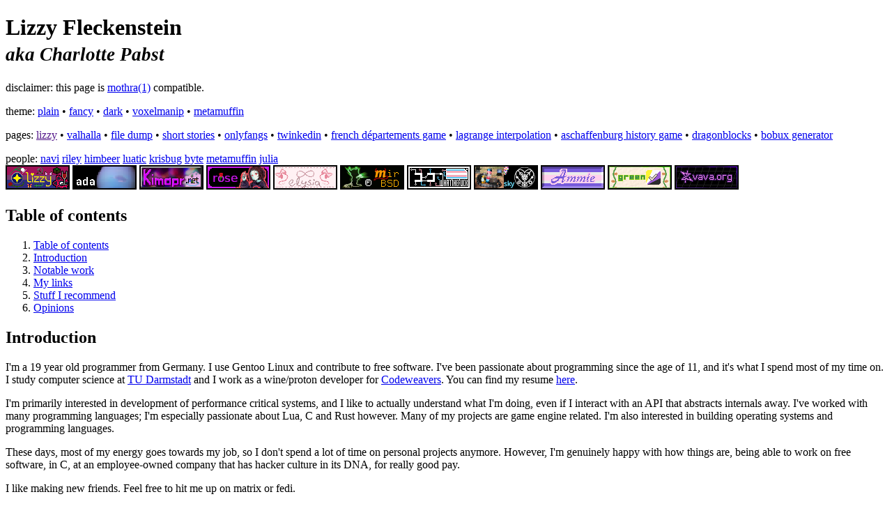

--- FILE ---
content_type: text/html; charset=UTF-8
request_url: https://ivy.vlhl.dev/~lizzy/?style=
body_size: 19246
content:
<!DOCTYPE html>
<html>
	<head>
		<meta charset="utf-8">
	    <meta name="viewport" content="initial-scale=1">

		<title>Lizzy Fleckenstein</title>

	    <style>
	        .banner {
	            /* width: 176px;
            	height: 62px; */
	            image-rendering: pixelated;
	            border-style: solid;
	            border-color: black;
	            border-width: 2px;
	        }

			.yuri, .yaoi, .straight, .ongoing, .coming-of-age, .trans, .autism, .fantasy, .manga, .anime {
				font-size: 80%;
				color: black;
				padding-left: 0.15em;
				padding-right: 0.15em;
			}

	        .yuri { background-color: #ffb3ef; }
	        .yaoi { background-color: #8dd2eb; }
	        .straight { background-color: #bfbfbf; }
	        .ongoing { background-color: #ff6b6b; }
	        .coming-of-age { background-color: #2cde6a;  }
	        .trans { background-color: #e7ff85; }
	        .autism { background-color: #ffb073;  }
	        .fantasy { background-color: #d591ff;  }
	        .manga { background-color: #57ffca;  }
	        .anime { background-color: #fff700;  }
	  
	        .rating {
	        	background-color: #f5eb7f;
	        	font-size: 90%;
	        	border-style: solid;
	        	border-radius: 2px;
	        	border-width: 1px;
	        	padding-left: 0.15em;
	        	padding-right: 0.15em;
	        	color: black;
	        }
		</style>
	</head>
	<body class="container">
		<!--<center> <iframe src="https://adservices.metamuffin.org/v1/embed?s=lizzy.rs", style="border:none;width:728px;height:90px;"></iframe> </center>-->
	
		<h1>Lizzy Fleckenstein<br><small><i>aka Charlotte Pabst</i></small>
		</h1>

		<p>disclaimer: this page is <a href="http://man.9front.org/1/mothra">mothra(1)</a> compatible.</p>
		<p>
			theme:
			<a href="?style=">plain</a> •
			<a href="?style=style/fancy.css">fancy</a> •
			<a href="?style=style/dark.css">dark</a> •
			<a href="?style=style/voxelmanip.css">voxelmanip</a> •
			<a href="?style=//metamuffin.org/style.css">metamuffin</a>
		</p>

		<p>
		pages: <a href="">lizzy</a> •
		<a href="/">valhalla</a> •
		<a href="files/">file dump</a> •
		<a href="writing/">short stories</a> •
		<a href="//onlyfangs.love">onlyfangs</a> •
		<a href="//twinkedin.gay">twinkedin</a> •
		<a href="france/">french départements game</a> •
		<a href="lagrange-playground/">lagrange interpolation</a> •
		<a href="//aschaffenburg.fun">aschaffenburg history game</a> •
		<a href="dragonblocks/">dragonblocks</a> •
		<a href="bobux/">bobux generator</a>
		</p>

		<p>
			people:
		    <a href="https://social.vlhl.dev/navi/">navi</a>
		    <a href="https://rilen.dorf1.de/">riley</a>
		    <a href="https://himbeerserver.de/">himbeer</a>
		    <a href="https://appgurueu.github.io/">luatic</a>
		    <a href="https://krisbug.xyz/">krisbug</a>
		    <a href="https://byteturtle.eu/">byte</a>
		    <a href="https://metamuffin.org/">metamuffin</a>
		    <a href="https://insertdomain.name/">julia</a>
		    <br>
		    <a href="https://lizzy.rs/"><img alt="lizzy" class="banner" src="88x31/lizzy.png"></a>
		    <a href="https://chronovore.dev/"><img alt="ada" class="banner" src="88x31/chronovore.png"></a>
		    <a href="https://kimapr.net/"><img alt="kimapr" class="banner" src="88x31/kimapr.png"></a>
		    <a href="https://pinkro.se/"><img alt="rose" class="banner" src="88x31/rose.png"></a>
		    <a href="https://le.alphamethyl.barr0w.net/~elysia/"><img alt="elysia" class="banner" src="88x31/elysia.png"></a>
		    <a href="http://www.mirbsd.org/"><img alt="mirabilos" class="banner" src="88x31/mirbsd.png"></a>
		    <a href="https://eep.wtf/"><img alt="ember" class="banner" src="88x31/eep_wtf.gif"></a>
		    <a href="https://cobra.vern.cc/"><img alt="skylar" class="banner" src="88x31/sky.png"></a>
		    <a href="https://ammienyami.com/"><img alt="ammir" class="banner" src="88x31/ammie.gif"></a>
		    <a href="https://brightgreendandelions.neocities.org/"><img alt="green" class="banner" src="88x31/green.png"></a>
		    <a href="https://zvava.org/"><img alt="zvava" class="banner" src="88x31/zvava.png"></a>
		</p>

		<h2 id="contents">Table of contents</h2>
		<ol>
			<li><a href="#contents">Table of contents</a></li>
			<li><a href="#introduction">Introduction</a></li>
			<li><a href="#work">Notable work</a></li>
			<li><a href="#links">My links</a></li>
			<li><a href="#stuff">Stuff I recommend</a></li>
			<li><a href="#opinions">Opinions</a></li>
		</ol>

		<h2 id="introduction">Introduction</h2>
		<p>I'm a 19 year old programmer from Germany. I use Gentoo Linux and contribute to free software.
		I've been passionate about programming since the age of 11, and it's what I spend most of my time on. I study computer science at <a href="https://www.tu-darmstadt.de/">TU Darmstadt</a>
		and I work as a wine/proton developer for <a href="https://codeweavers.com">Codeweavers</a>. You can find my resume <a href="resume_redacted.pdf">here</a>.
		</p>
		
		<p>I'm primarily interested in development of performance critical systems, and I like to actually understand what I'm doing, even if I interact with an API that abstracts internals away.
		I've worked with many programming languages; I'm especially passionate about Lua, C and Rust however.
		Many of my projects are game engine related. I'm also interested in building operating systems and programming languages.</p>

		<p>
		These days, most of my energy goes towards my job, so I don't spend a lot of time on personal projects anymore.
		However, I'm genuinely happy with how things are, being able to work on free software, in C, at an employee-owned company that has hacker culture in its DNA, for really good pay.
		</p>

		<p>I like making new friends. Feel free to hit me up on matrix or fedi.</p>

		<p>I write romantic short stories sometimes, and you can find them <a href="writing/">here</a>.</p>

		<p>I'm bisexual and happily taken by my witch, <a href="https://social.vlhl.dev/navi">Anna</a>.</p>

		<h2 id="work">Notable work</h2>

		<p>As part of my job, I've contributed to wine, proton, dxvk and mesa. Personal projects and activities are listed here.</p>

		<p>Most of my projects are hosted on my <a href="https://github.com/LizzyFleckenstein03">github</a>. I make heavy use of github's organizations feature, so much of my important work isn't hosted at my account directly (check out the organizations I'm in). I only list my most used/interesting work here.</p>

		<ul>
		<li><a href="https://github.com/dragonblocks/dragonblocks_alpha">dragonblocks alpha</a> (created), a 3D multiplayer voxelgame written in C using proper OpenGL.
			I've written more games branded as dragonblocks in the past, they can all be found at the <a href="https://github.com/dragonblocks">dragonblocks organization account</a> and the <a href="https://github.com/DerZombiiie/Dragonblocks">dragonblocks 2D archive</a>.
		</li>		
		<li><a href="https://github.com/minetest/minetest">minetest</a> (contributed), an open source voxel game engine with easy modding and game creation.
			I have contributed to minetest itself, and I have written and contributed to mods.
			You can find my mods (and forks of mods) on my github,
			and you can also check out the different branches of <a href="https://github.com/LizzyFleckenstein03/minetest">my fork</a> of minetest to see any engine related stuff I'm working on (currently most notably Dual Wielding)
			Althrough minetest's design is arguably flawed, it is - in my opinion - pretty useful for education and prototyping because of it's easy Lua scripting capabilities.
		</li>
		<li><a href="https://git.minetest.land/MineClone2/MineClone2">mineclone2</a> (maintained), a FOSS clone of Minecraft for the Minetest engine. Originally created by Wuzzy.
		I lead MineClone2 development for some time but eventually moved on and gave responsibility to someone else.
		</li>
		<li><a href="https://github.com/minetest-rust">minetest-rust</a> (created), an ongoing effort to rewrite parts of the minetest ecosystem in Rust.</li>
		<li><a href="https://github.com/dragonfireclient/dragonfireclient">dragonfireclient</a> (created), a cheat client for minetest.
			Dragonfireclient relies on Lua scripting and some builtin features implemented in C++ to allow users to discover and make use of exploits, as well as automating their gameplay.
			It can be a useful tool to debug and research security vulnerabilities, and several ("anarchy style") multiplayer servers allow making use of any sort of client modifications.
			Using dragonfireclient to cause harm or gain an unfair advantage in environments that don't explicitly allow it is of course discouraged.
			Dragonfireclient, by default, will modify the version string sent to any servers you connect to, so it is detectable.
		</li>
		<li><a href="https://github.com/dragonfireclient/hydra-dragonfire">hydra</a> (created), an API to create headless minetest bot clients in Lua.</li>
		<li><a href="https://github.com/LizzyFleckenstein03/dcel">dcel</a> (created), an implementation of a half-edge data structure (DCEL) in purely safe Rust, using ghost-cell and typed arena allocation to deal with the cyclic nature of the data structure. I did this as a uni project.</li>
		<li><a href="https://github.com/cuddlesOS/cuddles">cuddlesOS</a> (created), a cute x86-64 operating system written in C. Mostly just my osdev playground. It also has a software renderer that can display rotating cheese.</li>
		<li><a href="https://github.com/LizzyFleckenstein03/uwu-lang">uwulang</a> (created), a functional, weakly typed, lazily evaulated, extendable, interpreted programming language written in C.</li>
		<li><a href="https://github.com/LizzyFleckenstein03/mc-textures">mc-textures</a> (created), a MineClone2 texture pack containing the original Minecraft assets.</li>
		<li><a href="https://github.com/LizzyFleckenstein03/dungeon_game">dungeon_game</a> (created), a small but extensible dungeon crawler written in C. Renders directly into the terminal using unicode and escape sequences. More a tech demo than an actual game.</li>
		<li><a href="https://github.com/HimbeerserverDE/mt-multiserver-proxy/">multiserver</a> (contributed), a reverse proxy designed for linking multiple Minetest servers together. I (initially) designed important parts of multiserver together with HimbeerserverDE.</li>
		<li><a href="https://github.com/LizzyFleckenstein03/lagrange-playground">lagrange-playground</a> (created), allows you to play around with lagrange interpolation online. Part of a school project.</li>
		<li><a href="https://github.com/torvalds/linux/commit/19fa92fb72f8bc542f1673862058f3b078114004">linux kernel patch</a> I've made. It fixes a typo in the documentation ;)</li>
		<li><a href="https://github.com/LizzyFleckenstein03/plan9front">plan9front patches</a> I wrote. 9front is a modern distribution of the mostly forgotten 90s operating system Plan 9 by Bell Labs.
			It was originally meant to replace UNIX. This is my fork of 9front, my patches live in different branches.
		</li>
		</ul>
		<h2 id="links">My links</h2>
		<ul>
			<li><b>GitHub: </b><a href="https://github.com/LizzyFleckenstein03">LizzyFleckenstein03</a><br></li>
			<li><b>Mesehub: </b><a href="https://git.minetest.land/LizzyFleckenstein03">LizzyFleckenstein03</a><br></li>
			<li><b>WineHQ Gitlab: </b><a href="https://gitlab.winehq.org/CharlottePabst">CharlottePabst</a><br></li>
			<li><b>Freedesktop Gitlab: </b><a href="https://gitlab.freedesktop.org/CharlottePabst">CharlottePabst</a><br></li>
			<li><b>Website: </b><a href="https://lizzy.rs">lizzy.rs</a><br></li>
			<li><b>Fediverse: </b><a rel="me" href="https://social.vlhl.dev/lizzy">@lizzy@vlhl.dev</a><br></li>
			<li><b>Email: </b><a href="mailto:lizzy@vlhl.dev">lizzy@vlhl.dev</a><br></li>
			<li><b>Matrix: </b><a href="https://matrix.to/#/@lizzy:vlhl.dev">@lizzy:vlhl.dev</a><br></li>
			<li><b>XMPP: </b><a href="xmpp:lizzy@vlhl.dev">lizzy@vlhl.dev</a>
				<ul>
					<li>OMEMO fingerprints: <br> <var>419BD51F 50D2BB6B 8B755DBE 3550A65D 4BEB40CC CF297D24 656F4C11 500A4A58</var> <br> <var>D680189C 775FBE96 CB57D34F DDA9F61D 1AE1D684 ECE44A8F 6C732047 CC768866</var> <br> <var>AC9F9602 52517849 ABF6717E A6738185
					C0BB6FDA BF6D4B4D F5EEC028 2D41EB57</var> </li>
				</ul>
			</li>
			<li><b>IRC: </b>Fleckenstein (on <a href="https://libera.chat/">libera.chat</a> and <a href="https://www.oftc.net/">oftc.net</a>)<br></li>
			<li><b>Steam: </b><a href="https://steamcommunity.com/profiles/76561199217042979">Lizzy Fleckenstein</a><br></li>
			<li><b>Minecraft: </b><a href="https://namemc.com/profile/Fleckenstein.1">Fleckenstein</a><br></li>
			<li><b>Luanti: </b>Fleckenstein, lizzy22<br></li>
			<li><b>PGP public key: </b><a href="lizzy.pub">172D F581 D019 7E2D 9B91  D97A 0692 7A51 99D6 C9B2</a><br></li>
			<li><b>Monero address: </b><span style="word-break: break-all;">451KZMLDdAwZ8Rxzh29ihebkqFo1eAnbLg3XZ65Uds95PsJL4H8gM1eKTYcei6UendE8dB9QN8NdhboGAN714cWs4bXHxxh</span><br></li>
		</ul>
		<h2 id="stuff">Stuff I recommend</h2>
		<h3 id="stack">My tech stack</h2>
		<ul>
			<li><small>kernel:</small>
				<a href="https://kernel.org/">linux</a>
			</li>
			<li><small>boot:</small>
				<a href="https://wiki.artixlinux.org/Main/OpenRC">openrc</a>,
				<a href="https://www.gnu.org/software/grub/">grub</a>
			</li>
			<li><small>graphical environment:</small>
				swayfx, autotiling, waybar
			</li>
			<li><small>screenshot tool:</small>
				<a href="https://flameshot.org/">flameshot</a>
			</li>
			<li><small>privilege escalation:</small>
				<a href="https://man.openbsd.org/doas">doas</a>
			</li>
			<li><small>terminal:</small>
				<a href="https://alacritty.org/">alacritty</a>
			</li>
			<li><small>shell:</small>
				<a href="https://zsh.sourceforge.io/">zsh</a>
			</li>
			<li><small>package manager:</small>
				<a href="https://wiki.gentoo.org/wiki/Portage">portage</a>
			</li>
			<li><small>text editor:</small>
				<a href="https://micro-editor.github.io/">micro</a>
			</li>
			<li><small>fs tools:</small>
				<a href="https://www.gnu.org/software/coreutils/">coreutils</a>,
				<a href="https://github.com/BurntSushi/ripgrep">ripgrep</a>,
				<a href="https://github.com/sharkdp/fd">fd</a>,
				<a href="https://www.gnu.org/software/sed/manual/sed.html">sed</a>,
				<a href="https://apps.kde.org/dolphin/">dolphin</a>,
				<a href="https://docs.xfce.org/xfce/thunar/start">thunar</a>
			</li>
			<li><small>image tools:</small>
				<a href="https://apps.kde.org/gwenview/">gwenview</a>,
				<a href="https://www.gimp.org/">gimp</a>,
				<a href="https://imagemagick.org">imagemagick</a>
			</li>
			<li><small>video tools:</small>
				mpv,
				<a href="https://www.videolan.org/vlc/">vlc</a>,
				<a href="https://kdenlive.org">kdenlive</a>,
				<a href="https://ffmpeg.org/">ffmpeg</a>,
				syncplay
			</li>
			<li><small>archive tools:</small>
				<a href="https://theunarchiver.com/command-line">lsar/unar</a>,
				<a href="https://apps.kde.org/ark/">ark</a>
			</li>
			<li><small>typesetting:</small>
				<a href="https://graphviz.org/">graphviz</a>,
				<a href="https://www.latex-project.org/">latex</a>,
				<a href="https://typst.app/">typst</a>,
				<a href="https://www.libreoffice.org/">libreoffice</a>,
				<a href="https://okular.kde.org/">okular</a>
			</li>
			<li><small>web browser:</small>
				<a href="https://www.mozilla.org/en-US/firefox/new/">firefox</a>,
				<a href="https://www.torproject.org/">torbrowser</a>
			</li>
			<li><small>japanese input:</small>
				<a href="https://fcitx-im.org/">fcitx5</a>,
				<a href="https://github.com/google/mozc">mozc</a>
			</li>
			<li><small>chat:</small>
				<a href="https://element.io/">element</a>,
				<a href="https://hexchat.github.io/">hexchat</a>,
				<a href="https://gajim.org/">gajim</a>,
				fluffychat
			</li>
			<li><small>gaming:</small>
				<a href="https://store.steampowered.com/">steam</a>,
				<a href="https://prismlauncher.org/">prismlauncher</a>
			</li>
			<li><small>calculator:</small>
				<a href="https://www.lua.org/">lua</a>
			</li>
		</ul>
		<h3 id="sites">Interesting websites</h3>
		<h4 id="sites-technology">Technology</h4>
		<ul>
			<li><a href="https://users.ece.utexas.edu/~adnan/pike.html">https://users.ece.utexas.edu/~adnan/pike.html</a> - <i>Rob Pike's 5 Rules of Programming</i></li>
			<li><a href="https://voxelmanip.se/2021/10/29/rollers-rules-for-happy-computing/">https://voxelmanip.se/2021/10/29/rollers-rules-for-happy-computing/</a> - <i>ROller's rules for happy computing</i></li>
			<li><a href="https://harmful.cat-v.org/software/">https://harmful.cat-v.org/software/</a> - just about everything that is wrong with modern software</li>
			<li><a href="https://learnopengl.com/">https://learnopengl.com/</a> - <i>Learn OpenGL</i> - best resource to learn graphics programming in my opinion</li>
			<li><a href="https://wiki.osdev.org/">https://wiki.osdev.org/</a> - <i>OSDev Wiki</i> - crucial resource for anything osdev related</li>
			<li><a href="https://doc.cat-v.org/bell_labs/utah2000/utah2000.html">https://doc.cat-v.org/bell_labs/utah2000/utah2000.html</a> - <i>Systems Software Research is Irrelevant</i> - a polemic by Rob Pike</li>
			<li><a href="https://softwarefoundations.cis.upenn.edu/">https://softwarefoundations.cis.upenn.edu/</a> - <i>Software Foundations</i> - learn formal verification of software using the Coq proof assistant</li>
			<li><a href="https://www.youtube.com/watch?v=7VHG6Y2QmtM">https://www.youtube.com/watch?v=7VHG6Y2QmtM</a> - <i>Big O myths busted! (Time complexity is complicated)</i> - the title is a bit clickbaity but the video is nuanced and in depth</li>
			<li><a href="https://swtch.com/~rsc/regexp/regexp1.html">https://swtch.com/~rsc/regexp/regexp1.html</a> - <i> Regular Expression Matching Can Be Simple And Fast (but is slow in Java, Perl, PHP, Python, Ruby, ...) </i> - the most important takeway is that good theory leads to good programs, and ignoring good theory leads to bad programs</li>
			<li><a href="https://james-iry.blogspot.com/2009/05/brief-incomplete-and-mostly-wrong.html">https://james-iry.blogspot.com/2009/05/brief-incomplete-and-mostly-wrong.html</a> - <i>A Brief, Incomplete, and Mostly Wrong History of Programming Languages</i></li>
			<li><a href="https://surma.dev/things/webgpu/">https://surma.dev/things/webgpu/</a> - <i>WebGPU - All of the cores, none of the canvas</i></li>
			<li><a href="https://iquilezles.org/articles/distfunctions/">https://iquilezles.org/articles/distfunctions/</a> - Distance functions for common shapes</li>
			<li><a href="https://www.timdbg.com/">https://www.timdbg.com/</a> - Helpful blog demonstrating how to write a Windows debugger</li>
			<li><a href="https://www.felixcloutier.com/x86/">https://www.felixcloutier.com/x86/</a> - <i>x86 and amd64 instruction reference</i></li>
			<li><a href="https://gist.github.com/mikesmullin/6259449">https://gist.github.com/mikesmullin/6259449</a> - <i>Mike's x86-64 Assembly (ASM) Notes</i></li>
			<li><a href="https://n-skvortsov-1997.github.io/reviews/">https://n-skvortsov-1997.github.io/reviews/</a> - <i>V Language Review (2023)</i> - calls out a lot of the bullshit behind V</li>
		</ul>
		<h4 id="sites-humor">Humor</h4>
		<p>Note: most of these are old, some have a bunch of unfunny boomer humor (i.e. the "joke" is sexism), but still ultimately have some gems as well.</p> 
		<ul>
			<li><a href="https://web.archive.org/web/20240803193825/http://gshotts.com/HUMOR/humor.htm">http://gshotts.com/HUMOR/humor.htm</a></li>
			<li><a href="https://trillian.mit.edu/~jc/humor/">https://trillian.mit.edu/~jc/humor/</a></li>
			<li><a href="https://lists.apana.org/cas/humour/">https://lists.apana.org/cas/humour/</a></li>
			<li><a href="https://onlinewahn.de/">https://onlinewahn.de/</a></li>
			<li><a href="https://allowe.com/humor/text/text-humor-home.html">https://allowe.com/humor/text/text-humor-home.html</a></li>
		</ul>
		<h3 id="games">Video Games</h3>
		<ul>
			<li><a href="https://minecraft.net">Minecraft</a> - Absolute classic, a survival voxel game where simple mechanics allow for infinite possibilities. Incredibly versatile, this game can be anything you make out of it.</li>
			<li><a href="https://content.luanti.org/packages/ryvnf/mineclonia/">Mineclonia</a> - currently the best FOSS Minecraft clone around. This is not just a voxel game similar to Minecraft, it aims to copy the mechanics exactly and essentially be a port of the game.</li>
			<li><a href="https://veloren.net">Veloren</a> - Multiplayer voxel RPG in a procedurally generated fantasy world. Beautiful graphics, one of the few genuinely good original foss games. You can fly around with a glider and get lots of different gear. Boss fights are all about finding the right cheese.</li>
			<li><a href="http://sauerbraten.org/">Cube 2: Sauerbraten</a> - Fast paced and simple multiplayer shooter, old but gold. I like the venice instakill server the most.</li>
			<li><a href="https://supertux.org">Super Tux</a> - Super Mario but it's Tux instead. I used to play this as a kid.</li>
			<li><a href="https://supertuxkart.net">Super Tux Kart</a> - Mario Kart clone where you play as foss mascots. The story mode task is to rescue the kidnapped GNU from a castle. The combat modes are especially fun.</li>
			<li><a href="https://pingus.seul.org">Pingus</a> - Winter-themed foss lemmings clone. It's neat and has an awesome soundtrack.</li>
			<li><a href="https://github.com/ardentryst/ardentryst">Ardentryst</a> - Underrated fantasy sidescroller I used to play as a kid. Sadly not very long.</li>
			<li><a href="http://www.xbill.org">XBill</a> - Violently kill 2D Bill Gates trying to infect your computers with Wingdows. It's silly but fun.</li>
			<li><a href="https://store.steampowered.com/app/70/HalfLife/">Half-Life</a> - Run, Shoot, Think, Live. An iconic single-player puzzle and PvE FPS game that revolutionized gaming.
			 	Makes use of scripted sequences instead of cutscenes, and throws you into gameplay right away. One of the first games outside the FOSS & Minecraft bubbles that I've played.
				<ul>
					<li><a href="https://store.steampowered.com/app/220/HalfLife_2/">Half-Life 2</a> - better graphics and lore than the original. The gameplay itself is less interesting than the original tho, but definitely worth playing.</li>
				</ul>
			</li>
			<li><a href="https://store.steampowered.com/app/400/Portal/">Portal</a> - Puzzle game that genuinely tickles your brain, with excellent lore and humor. An absolute classic. Even if you don't play a lot of video games, you're missing out if you've never played this.
				<ul>
					<li><a href="https://store.steampowered.com/app/620/Portal_2/">Portal 2</a> - One of the few cases where a sequel managed to be a strict improvement on the original. Way longer story, more mechanics, more lore. Also introduced a collab multiplayer mode that is very fun to play with a friend or a partner, and custom community-made maps.</li>
				</ul>
			</li>
			<li><a href="https://www.nintendo.com/us/store/products/the-legend-of-zelda-breath-of-the-wild-switch/">The Legend of Zelda: Breath of the Wild</a> - Easily *the* best adventure game out there. Open world with a huge map and lots of stuff to explore and collect. Lots of little details that make the world feel alive.
				I recommend torrenting it and playing it on yuzu/suyu or ryujinx.
				<ul>
				<li><a href="https://www.nintendo.com/us/store/products/the-legend-of-zelda-tears-of-the-kingdom-switch/">The Legend of Zelda: Tears of the Kingdom</a> - The same concept. Not as good as the original, introduced a few weird new mechanics, but overall a really interesting concept of showing the same world two years later. Forces you to travel around the map more for quests, which is nice.</li>
				</ul>
			</li>
			<li><a href="https://www.nintendo.com/us/store/products/the-legend-of-zelda-skyward-sword-hd-switch/">The Legend of Zelda: Skyward Sword</a> - Not as open world as Breath of the Wild, but pretty similar, and arguably more interesting in terms of lore. More combat focused. You get to ride on a cool bird. The controls are a bit weird.</li>
			<li><a href="https://www.nintendo.com/us/store/products/the-legend-of-zelda-echoes-of-wisdom-switch/">The Legend of Zelda: Echoes of Wisdom</a> - Cute and relaxed topdown game with interesting mechanics that allow you to scan things and spawn them into the world later. The first Zelda game where you can finally play as Zelda.</li>
			<li><a href="https://www.hellokittyislandadventure.com/">Hello Kitty Island Adventure</a> - Cute game about making friends on a lively island.</li>
			<li><a href="https://www.rockstargames.com/gta-v">GTA V</a> - A fun game about driving stolen cars off a cliff, murdering civilians and running away from the cops. People keep telling me it has a story that I'm supposed to follow but they're clearly wrong.</li>
			<li><a href="https://www.cyberpunk.net">Cyberpunk 2077</a> - Waow, such relistic graphics. GTA-V if it was set in a dystopian future instead of a dystopian present.</li>
			<li><a href="https://www.focus-entmt.com/en/games/atomic-heart">Atomic Heart</a> - Tankie™ circlejerk (I love it). Cyberpunk 2077 if it was communist instead of capitalist. Kinky fridges and robot sex.</li>
			<li><a href="https://rose-engine.org/signalis/">Signalis</a> - Top-down survival horror puzzle game set in space with lesbians and references to communist East Germany. My gf made me play this game. It's very scary but quite good.</li>
			<li><a href="https://baldursgate3.game/">Baldur's Gate 3</a> - Turn-based multiplayer DND-like game with great character customization and graphics. The only problem is that you can only romance NPCs and not other players :(</li>
			<li><a href="https://tunicgame.com/">Tunic</a> - A knowledge-based isometric topdown game where you explore a fantasy world as a cute fox character while gradually deducing things about the game's lore and mechanics. Most of the text is written in some cryptic alphabet. Sadly the combat is very hard and skill based (gf described it as a soulslike), so I eventually gave up on it and just watched my gf play it. Definitely recommendable if that's your type of thing tho.</li>
		</ul>
		<h3 id="anime">Anime/Manga/Cartoons</h3>
		<ul>
			<li><b>Revolutionary Girl Utena</b> <span class="yuri">yuri</span> <span class="fantasy">fantasy</span> <span class="anime">anime 🇯🇵</span><br>
				Extremely confusing surrealist 90s yuri with lots of symbolism and at times pretty dark themes. Has cool swordfighting duels, and a girl who is a prince. There is the anime series, and the movie which is even more confusing, but provides a more satisfactory ending. On the surface level, the movie is a retelling of the anime's story, but others view it as a time loop with the movie being chronologically after the anime. In general the series reminds me a lot of classical literature, where the reader has to do a lot of interpretation work to figure out what is going on and to decypher the symbolism. TW for sexual abuse, manipulation and suicidality. <span class="rating">10/10</span></li><br>
			<li><b>The Magical Revolution of the Reincarnated Princess and the Genius Young Lady</b> <span class="yuri">yuri</span> <span class="fantasy">fantasy</span> <span class="anime">anime 🇯🇵</span> <br>
				Explicit but slow-burn yuri. A story of a crazy lesbian princess who was born without the ability of doing magic like royalty usually does, but manages to build gadgets and tools to do magic anyway, overcoming her weakness. She saves a smart rule-obeying "good girl" who got dumped by the princesses brother, and they learn to appreciate and empower each other. They fly on a broomstick together! Also, it has kinky lesbian vampires. <span class="rating">9/10</span></li><br>
			<li><b>Lycoris Recoil</b> <span class="yuri">yuri</span> <span class="autism">autism</span> <span class="anime">anime 🇯🇵</span> <br>
				Badass detective girls with guns. There is the extroverted and joyful Chisato who is incredibly talented with the gun but never kills due to her ethics, and the autistic, capable and reserved Takima. Their opposite personalities complement each other nicely. Sadly not explicitly yuri - but somehow has a MLM couple in it, so maybe we'll get there in Season 2. <span class="rating">6/10</span></li><br>
			<li><b>Kiki's Delivery Service</b> <span class="coming-of-age">coming-of-age</span> <span class="autism">autism</span> <span class="fantasy">fantasy</span> <span class="anime">anime 🇯🇵</span> <br>
				Coming-of-age story featuring a young autistic witch in a really comfy world with just a few fantasy elements. <span class="rating">10/10</span></li><br>
			<li><b>The Dragon Prince</b> <span class="yuri">yuri</span> <span class="yaoi">yaoi</span> <span class="straight">straight</span> <span class="trans">trans</span> <span class="coming-of-age">coming-of-age</span> <span class="fantasy">fantasy</span> <span class="anime">cartoon 🇺🇸</span> <br>
				Fantasy world with an interesting magic system. Has a bunch of queer characters, most notably the incredibly handsome trans boyfriend of the villainess. Also, human x elf yuri. <span class="rating">7/10</span></li><br>
			<li><b>The Owl House</b> <span class="yuri">yuri</span> <span class="fantasy">fantasy</span> <span class="anime">cartoon 🇺🇸</span> <br>
				Fantasy, amazing plot, relatable characters, and a really well-made contrast between the villain and the protagonist. Bisexual MC dating a lesbian, and lots of other queer characters. <span class="rating">10/10</span></li><br>
			<li><b>I'm in Love with the Villainess</b> <span class="yuri">yuri</span> <span class="fantasy">fantasy</span> <span class="anime">anime 🇯🇵</span> <br>
				Fantasy isekai yuri with masochistic tendencies. Has a bunch of cool magic stuff and an interesting relationship between the protagonist and her love interest. <span class="rating">7/10</span></li><br>
			<li><b>Horimiya</b> <span class="straight">straight</span> <span class="anime">anime 🇯🇵</span> <span class="manga">manga 🇯🇵</span> <br>
				Genuinely well-written romance/slice-of-life that has none of the annoying anime romance tropes. Straight but somehow just about every male character is implied to be bi or pan in some way. The anime is very good, but I'd say the manga is even better (and has more content). <span class="rating">9/10</span></li><br>
			<li><b>Yuri on Ice</b> <span class="yaoi">yaoi</span> <span class="anime">anime 🇯🇵</span> <br>
				Wholesome yaoi. Has ice scaters with sexy butts, what more can I say? <span class="rating">7/10</span></li><br>
			<li><b>A Wandering Son</b> <span class="trans">trans</span> <span class="coming-of-age">coming-of-age</span> <span class="anime">anime 🇯🇵</span> <br>
	 			One of the few animes to explicitly feature trans themes. Shows a lot of trans pain, especially trans kids' pain very well. <span class="rating">6/10</span></li><br>
			<li><b>Umibe no Etranger</b> <span class="yaoi">yaoi</span> <span class="anime">anime 🇯🇵</span> <br>
				Beach sex yaoi or something. Very dramatic/romantic as far as I remember. <span class="rating">6/10</span></li><br>
			<li><b>Tonikaku Kawaii</b> <span class="straight">straight</span> <span class="fantasy">fantasy</span> <span class="ongoing">ongoing</span> <span class="anime">anime 🇯🇵</span> <br>
				Romance where the couple marries in the first episode. Lots of fluff and cuteness. If you pay attention you'll notice that the teacher uses KDE Plasma, and the MC is also shown coding in C in an OVA. Not really relevant to the plot tho. <span class="rating">6/10</span></li><br>
			<li><b>Citrus</b> <span class="yuri">yuri</span> <span class="anime">anime 🇯🇵</span> <br>
				Toxic stepsister yuri. 16 year old me described it as "6 hours of depressed girls drinking each other's saliva". Has some interesting and complex themes tho, definitely worth a watch. <span class="rating">8/10</span></li><br>
			<li><b>Sakura-sou no Pet na Kanojo</b> <span class="autism">autism</span> <span class="anime">anime 🇯🇵</span> <br>
				Story about a heavily autistic girl being "adopted" by a normal boy living among a group of crazy but talented art students. <span class="rating">7/10</span></li><br>
			<li><b>A Whisker Away</b> <span class="straight">straight</span> <span class="fantasy">fantasy</span> <span class="anime">anime 🇯🇵</span> <br>
				Cute story about a girl living a second life as a cat as a form of escapism. <span class="rating">8/10</span></li><br>
			<li><b>Cyberpunk Edgerunners</b> <span class="straight">straight</span> <span class="anime">anime 🇯🇵</span> <br>
				Will make you cry badly. And yea, all the cyperpunk themes of dystopian technocratic capitalism are there, and really well executed. <span class="rating">8/10</span></li><br>
			<li><b>Kase-san and Morning Glories</b> <span class="yuri">yuri</span> <span class="coming-of-age">coming-of-age</span> <span class="anime">anime 🇯🇵</span> <br>
				Femme gardener x athletic tomboy yuri. Very cute and emotional. <span class="rating">7/10</span></li><br>
			<li><b>Straight Girl Trap</b> <span class="yuri">yuri</span> <span class="manga">manhua 🇨🇳</span> <br>
				Amazingly drawn full-color manhua featuring a yuri romance between a woman and her boss. Due to being chinese, kisses and lewd stuff and such are censored using flowers and sometimes euphemisms, but this is so well executed that it overall improves the quality of the work - and it is still very explicit and unambiguous. Very long and goes into subplots about side characters' romantic relationships. <span class="rating">10/10</span></li><br>
			<li><b>Foxes Always Lie</b> <span class="yuri">yuri</span> <span class="fantasy">fantasy</span> <span class="ongoing">ongoing</span> <span class="manga">manhua 🇨🇳</span> <br>
				Manhua made by the same author and artist as Straight Girl Trap, in a similar style. It's about a cute fox demon living in the human world trying (and succeeding) to seduce her teacher. <span class="rating">8/10</span></li><br>
			<li><b>That Time I Was Blackmailed By the Class's Green Tea Bitch</b> <span class="yuri">yuri</span> <span class="coming-of-age">coming-of-age</span> <span class="ongoing">ongoing</span> <span class="manga">manhua 🇨🇳</span> <br>
				Despite the title (I seriously don't know why this trope is in there in the beginning), an incredibly wholesome yuri high school romance, followed by the couple actually living together when they move on to college. It's genuinely sweet and realistic and heartwarming. There are some issues with a homophobic mother and they have to break up temporarily. Has some cute kink stuff later on, too. Still serializing. <span class="rating">10/10</span></li><br>
			<li><b>A Yuri Story About a Girl Who Insists "It's Impossible for Two Girls to Get Together" Completely Falling Within 100 Days</b> <span class="yuri">yuri</span> <span class="manga">manga 🇯🇵</span> <br>
				After insisting that lesbian romance is impossible, Marika makes a bet with her classmate Aya that Aya cannot make her fall within 100 days - Markia is compensated for every day, i.e. pay4gay. They do lewd stuff and go on cute dates and such an eventually Marika obviously falls in love. A lot of dubcon, but very wholesome later on. <span class="rating">7/10</span></li><br>
			<li><b>Even If It Was Just Once, I Regret It</b> <span class="yuri">yuri</span> <span class="manga">manga 🇯🇵</span> <br>
				Similar trope of pay 4 gay and some dubcon in the beginning, and then turns into a wholesome romance later. Based on the very messed up premise of a jobless woman being pressured into pay4gay by her (much younger) landlady to not get evicted, but if you ignore the ethical dimension it's actually quite cute. <span class="rating">6/10</span></li><br>
			<li><b>Lilith 2 Side Story</b> <span class="yuri">yuri</span> <span class="manga">manhwa 🇰🇷</span> <br>
				 A student named Gyeowool asks out her teacher after graduating and gets rejected, but with time manages to gain her affection and then goes on to date her after graduating college. Problematic 9 year age gap, but wholesome and emotional. Has some pretty nice hardcore bondage in the end. <span class="rating">8/10</span></li><br>
		</ul>
		<h2 id="opinions">Opinions</h2>
		<h3>Socialism</h3>
		<div>
			<p>
				Socialism is a complex political theory, but I'll do my best to explain the very basics here.
			</p>
			<h4>What is up with capitalism?</h4>
			<p>In our current capitalism system, there are, for the most part, two classes:</p>
			<ul>
				<li>
				Most people are <i>workers</i>, regular people like you and me who spend the majority of their life working a job for a salary to pay their bills (i.e. they sell their labor to make a living).
				It doesn't really matter what they work as. They could be working as a programmer, as a manager, as a construction worker, or as a pilot.
			</li>
			<li>
				The other class are <i>capitalists</i>, who own and control corporations. For example, in publicly traded companies, multiple investors collectively own a company, reap its profits in the
				form of dividends, and decide its fate by voting amongst themselves. 
			</li>
			</ul>
			<p>
			<i>Sidenote</i>: Not everyone fits into this categorization neatly. Some people are disabled and cannot work (more on that later), some people work in their own small business or work for a
				union or worker's collective, some are government employees. What matters tho is that the majority of the economy is dominated by employer/employee relationships like the ones
				I've described. Children/students and retired people are still workers/working class, because they will spend/have spent the majority of their lifetime working.
			</p>
			<p>There are two major conclusions from this.</p>
			<ol>
			<li>
				This system is fundamentally unfair. Workers generate all the value, all the profit that companies make. Without the workers there is 
				no product, no service, nothing to make money from. But they have no control over the fate of their company, and often the vast amount of the profit they generate is owned and
				taken away by someone else. This is known as <i>wage theft</i>.
			</li>
			<li>
				There is an inherent conflict between the economic interests of the capitalist class and the working class:
				<p> The workers want better working conditions; they want higher pay, and they want more say in how the company is run.</p>
				<p>
				The capitalists, generally, benefit from the opposite. The less money workers make, the less breaks they get, the harder they have to work, the more profit the capitalist makes
				- at least in the short term. Additionally, the capitalists benefit from making workers scared to lose their job, so that workers will tolerate more for less compensation.
				This means that they will lobby against things like unemployment safety nets, labor laws, unions, heathcare and housing for all.
				</p>
	
				<p>
				All of this is known as <i>class contradiction</i>.
				</p>

				<p>
				
				<i>Sidenote:</i> Does this mean all business founders are evil? No, of course not, and growing a business from scratch is a difficult task that should be valued in society.
				It just means that when a business gets too big, the economic interests of its owners start working against the economic interests of its workers.
				There are ways to avoid becoming evil. For one, you can transition your company to an employee owned one and still end up as a multi-millionaire living a comfortable and good life.
				(By the way - I work for such a company. It's genuinely awesome.)
				<br>
				But all of this is besides the fact that most businesses are sold off to investors anyway, so the people who own it contributed nothing but, at some point, money.
				Having rich people participate in stock market gambling to make a profit off other people's work is not valuable for society. This is not something we need. It's just the way
				that our economy is currently organized.
				</p>

			</li>
			</ol>
			<h4>What does all of this lead to?</h4>
			<p>
				Capitalism is inherently contradictory, it consists of two forces with opposing interests.
				Such systems have never lasted in the past; they have always been overthrown by violent revolutions that have improved the conditions for the oppressed majority:
				slave economies, feudalism, absolutism, colonialism. This struggle is known as <i>class conflict</i>, and it naturally arises from class contradictions.
			</p>
			<h4>What could a better alternative look like?</h4>
			<p>
				First of all, workers should own the businesses they work in and reap the very profits that they generate.
				They should democratically elect their own bosses, and decide what amount of the profits stay on company accounts for future investments and expansion, and what amount 
				is paid out to employees on top of their salary. Essentially the same thing we already do under capitalism, except that instead of shareholders and investors, it's the
				workers themselves that run everything and reap the benefits.
				A labor-based economy like this is known as <i>socialism</i>.
			</p>
			<p>
				Of course, this still leaves many issues unaddressed. Ultimately, the most just system would be a needs-based economy: An economy in which everyone has to work 
				according to their ability, and each is allocated resources according to their needs.
				This is known as <i>communism</i>, and it is, of course, an utopia for now.
				Still, it is something that we can and should work towards in a socialist, or even a capitalist system:
				<ul>
					<li>Housing, healthcare and food should be provided to everyone as a human right.</li>
					<li>Disabled people need to be provided with everything they need - not just to survive, but to live - by society.</li>
					<li>There should be a universal basic income.</li>
					<li>Strong consumer protection laws are needed to prevent exploitative relationships between companies and their consumers.</li>
					<li>Education should be free and accessible to everyone.</li>
					<li>There should be free public transportation.</li>
				</ul>
			</p>
		<h4>Why haven't we achieved it yet? Why are socialism and communism portrayed as evil and/or a failed system?</h4>
			<p>
				Well, in short, because it goes against the interests of the rich capitalists. Controlling money means controlling resources, and controlling resources means power - that's how it has 
				always been in history.
			</p>
			<p>
				Elections are largely decided by billions of dollars from corporate sponsors.
				Elected officials are corrupt and the course of politics is decided by lobbying.
				This is pretty well-documented - there is a Princeton Study on the matter that concluded that the USA is not a democracy, because whether a certain bill passes or not has 
				basically no correlation at all with what the bottom 90% of society prefer, and a lot of correlation with what the top 10% of society prefer.
			</p>
			<p>
				On top of that, capitalists own most of the media. They produce mountains of red-scare propaganda to make people believe that socialism is when you share your toothbrush with
				your neighbor.
			</p>
			<p>
				And for decades the CIA has murdered countless democratically elected socialists in Latin America and Africa, and the USA has sabotaged and waged wars both military and economic
				on any socialist or communist country, and has done absolutely everything to make it seem like socialism always fails without exception.
			</p>
			<p>
				<i>It's because the capitalists make it fail.</i>
			</p>
		<h4>So what can we do to better the situation?</h4>
			<p>
				The biggest advantage that we have over the capitalists is that there is significantly more of us than of them.
				But to harness this advantage, as many people as possible need to understand the situation that we are in (<i>class consciousness</i>),
				and workers need to stick together and see each other not as economic enemies but as comrades in a struggle against a common enemy (<i>class solidarity</i>).
			</p>
			<p>
				There are many things we can do. Organize. Have solidarity with our fellow workers.
				Talk to them about (dis-)satisfaction with company policy or pay.
				Join a union or socialist organization. Read socialist theory. Educate others.
				Go on strikes and demonstrations.
				Understand that immigrants and minorities are not your enemy, but capitalists are.
				Have solidarity with people who are homeless and/or jobless. It could happen to you, too.
			</p>
			<p>
				Labor organization has achieved so much. Without it, we wouldn't have the weekend, minimum wage or the 40-hour workweek.
				While the only way to truly resolve class contradiction is an inevitable revolution and reorganization of society,
				we can improve working conditions under capitalism - not via electoral politics, but by putting the capitalists under enough
				pressure to force them to make concessions.
			</p>
		<h4>What about the other stuff?</h4>
			<p>
				There is still so much that I haven't addressed.</p>
				<ul>
				<li>The fact that our economy can't keep growing forever, because our planet has limited resources, and we are in a climate crisis that capitalism has failed to address.</li>
				<li>The fact that imperialism and neocolonialism is ongoing and first world luxuries are based on exploitation of third world countries.</li>
				<li>The way that fascism pits differnoneent sections of the working class against each other to prevent solidarity against capitalism.</li>
				<li>Historical materialism.</li>
				<li>The importance of intersectionality.</li>
				</ul>
				<p>For further reading I recommend:</p>
				<ul>
				<li><a href="https://www.marxists.org/archive/marx/works/1848/communist-manifesto/ch01.htm">Marx & Engels: Manifesto of the Communist Party</a></li>
				<li><a href="https://www.marxists.org/archive/marx/works/1867-c1/">Marx: Capital, A Critique of Political Economy</a></li>
				<li><a href="https://www.marxists.org/archive/lenin/works/1917/staterev/">Lenin: State and Revolution</a></li>
				<li><a href="https://www.marxists.org/archive/lenin/works/1916/imp-hsc/">Lenin: Imperialism, the Highest Stage of Capitalism</a></li>
				<li><a href="https://www.marxists.org/archive/luxemburg/1900/reform-revolution/index.htm">Luxemburg: Reform or Revolution</a></li>
				<li><a href="https://www.marxists.org/archive/luxemburg/1918/russian-revolution/">Luxemburg: The Russian Revolution</a></li>
				<li><a href="https://www.marxists.org/archive/marx/works/1872/10/authority.htm">Engels: On Authority</a></li>
				<li><a href="https://archive.org/details/michael-parenti-blackshirts-and-reds">Parenti: Blackshirts & Reds</a></li>
				</ul>
			</p>
		</div>
		<h3>The Web</h3>
		<div>
			<p>The www was originally created for sharing interconnected information (Markdown is, in many ways, what HTML originally aimed to be).</p>
			<p>It has developed into a general-purpose application platform, today the web is probably the primary way to deploy end user applications.
			While such a technology is in itself useful and beneficial, it is built on frameworks created for manually writing documentation (HTML and CSS), which makes it, in many ways, fundamentally flawed.</p>
			<p>Additionally, the strong focus on network interaction and applications that store data on a server rather than on the client machine creates privacy concerns.
			Lastly, the web has also been perverted from it's original purpose. Because fancy web technologies exist, everyone and their grandma thinks they have to use them.
			This has lead the accessibility of information to suffer; instead of providing you with information in a simple and readable manner, many sites throw fancy graphics and interactive/reactive elements at you.</p>
			<p><b>Abusing web technologies like this hurts everyone:</b></p>
			<ul>
				<li>Users have to spend more time looking for the information they need and are easier distracted</li>
				<li>Scrapers and search engines have a harder time understanding the content. This also applies to client side tools/plugins (e.g. reader view)</li>
				<li>Sites take up a lot more more bandwith when downloading, and also take up more cpu/mem if they are interactive</li>
				<li>Web developers have to spend more time on building and maintaining the sites</li>
				<li>Because so much content on the web uses advanced features, you need a very feature rich browser even to access small subsets of the web.
					This creates a browser oligopoly, where only a few modern web browsers exist, and many of them rely on the same engine (Chromium).
					And because the web is so important, it subsequently creates/reinforces an operating system oligopoly, because modern browsers are huge and hard to port, 
				</li>
				<li>Requiring JavaScript (or even CSS) to view a page is bad for privacy, because these technologies can be used for tracking/deanonymisation.
					Excluding users who choose to disable support for these technologies in their browser hurts privacy, even if your page does not use the technologies to track users.
				</li>
			</ul>
			<p>Please, if you make a website that hosts information, keep your frontend simple and at least free of JavaScript and complex frameworks.
			Yes, I know you're a great programmer and want to show off your web development skills.
			But making a good website is a lot more about what you chose to leave out than what you chose to add. Show some restraint.</p>
		</div>
		<h3>Intellectual Property</h3>
		<div>
			<p>Intellectual property is the single most harmful thing humanity has ever created.</p>
			<p>Applying the restrictions of physical objects to intellectual goods like ideas, media and software which are infinitely reproducable and sharable is 
			a stupid, made up, concept that obviously primarily hinders the progress of humanity.</p>
			<p>Since files can easily be copied, intellectual properly is largely ineffective at protecting people who want to sell their work.
			Piracy is easy, and tracking down pirates costs more than it's worth (depending on their opsec).
			Many people who pirate also wouldn't even be finanically able to purchase the product they are pirating, and estimates of losses are almost always inflated by disregarding this simple fact. 
			DRM mostly worsens the quality of the product and worsens the paying user's experience, while being insecure by design (it can always be bypassed, it's just a matter of effort).
			</p>
			<p>In practice, any small or medium sized entity producing intellectual goods professionally already can't rely on restricting the produced good, and has to enter different business models.
			E.g. selling support for software, offering cloud services/hosting, relying on trust/donations, doing art comissions etc.
			Copyright and intellectual property often even harm creators (every few years there is a new copyright strike drama on youtube).
			<p>Intellectual property exists to protect the interests of big companies who have the resources to take each other to court, and who want their "infinite money glitch" to go on forever
			(Being able to copy and sell software infinitely after it has been written).</p>
			<p>
			IP is not a tool of justice or equality.
			</p>
		</div>
		<h3>The FSF</h3>
		<div>
			<p>I agree with the FSF on the issue of intellectual property, I use their GPLv3 License for my projects, and I use many pieces of GNU software.
			This does not mean that I full endorse (or reject) the FSF and Stallman however.</p>
			<P>Stallman has been associated with questionable takes in the past,
			and I find the FSF's behavior regarding naming issues (GNU/Linux vs. Linux, Free Software vs. Open Source) especially childish.
			If it gets the point across, there is no need to bitch about it. Use whatever terminology you want to.</p>
			<p>The FSF also sees itself as an ethical authority regarding stuff like licenses or git hosters and is - again - very stubborn about it,
			in a way that doesn't really benefit them or the free software movement in any practical sense.
			I really don't care a lot about whether the FSF approved the license of a program I use. It seems like a hubris to me.</p>
			<p>I'm also not too exclusionary about using free software, if proprietary software is useful to me, I will use it (Games are a notable example).
			I'd much rather use free software alternatives, but if there are no alternatives or existing alternatives are significantly worse I'd rather use software that (in some cases hypothetically) restricts my freedom.
			Apply some pragmatism. It must be noted however that it's crucial to not coerce people into using proprietary software.
			Being able to choose to, <i>or choose not to</i> consensually give up parts of your freedom should be part of freedom itself.</p>
		</div>
		<h3>GitHub</h3>
		<div>
			<p>GitHub is proprietary and sucks in several ways, feature-wise. However, it's not primarily just a storage for your code, it's a social media platform.
			It's used to discover and collaborate on software. It's used by employers to discover people. I use GitHub for the same reason I use twitter and reddit.
			It's not so much about the features of the platform, it's about the (amount of) people that use it.</p>
			<p>Using a more free alternative to GitHub is cool, self-hosting a git service is very cool, but I still see large advantages to using GitHub.</p>
		</div>
		<h3>Cryptocurrency</h3>
		<div>
			<p>As an advocate of digital decentralization and federation, I fully understand the appeal of decentralized currencies. Ideally, currencies would not be dependent on central entities.
			In practice however, there are several major issues:</p>
			<ol>
				<li>Many popular cryptocurrencies (like Bitcoin), contrary to popular belief, are not private/anonymous at all. Monero is the most well known exception to this (secure, private, and untraceable).</li>
				<li>Cryptocurrencies suck for the reason all currencies without inherent, non-speculative value (which are all currencies that are at all practial) suck.
					Investing in crypto (just like investing into stocks, property or anything else) is nothing but gambling.
				</li>
				<li>Even tho there is no central authority that can "infinitely print money" (which btw is an oversimplification of how governments interact with central banks),
					cryptocurrencies are a lot more unstable than fait currencies because significantly less people use them and even less people actually understand how they work.
				</li>
				<li>Many blockchains are very centralized, with some entities controlling large parts of the network's hash rate.
					As an individual miner, you are stongly disadvantaged since dedicated ASICs are exponentially better at mining crypto than CPUs and GPUs usually built into PCs.
					Monero attempts to combat this by utilizing an ASIC proof algorithm which prevents devices that specialize on mining Monero, but even the Monero blockchain has been shown to be highly centralized.
					Entities who have a lot of fiat (like governments, banks and large corporations) are able to heavily exercise control over blockchains by acquiring the devices used to increase hash rate.
					Because the "real world" economy is so unjust and imbalanced, crypto is going to be as well. It's inseparable.
				</li>
				<li>Proof of Work mining (which most currencies including Bitcoin and Monero use) is disastrous for the environment. To mine crypto, extreme amounts of energy and resources used to manufacture hardware are wasted.</li>
				<li>Proof of Stake mining (which e.g. Ethereum uses) just benefits those who already posses, which heavily reinforces points 2. and 4.</li>
			</ol>
			<p>TL;DR I recommend against using crypto unless you have a good reason. For the most part, crypto is useful for illegal and half-legal transactions, e.g.
			exercising free financial control as a minor (working and getting paid etc.), buying drugs or medicine (Such as DIY HRT for trans people).
			If you need to use crypto, use Monero.
			</p>
		</div>
		<!--<center> <iframe src="https://adservices.metamuffin.org/v1/embed?s=lizzy.rs", style="border:none;width:728px;height:90px;"></iframe> </center>-->
	</body>
</html>
